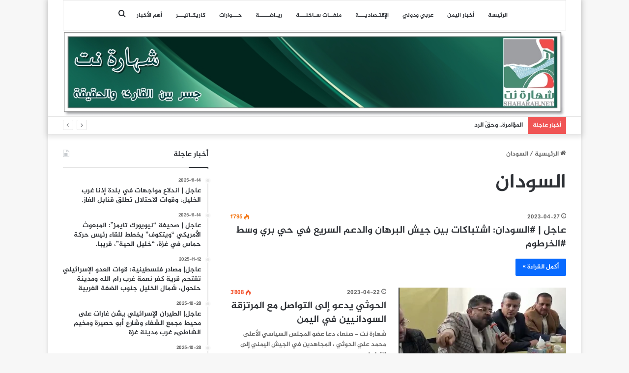

--- FILE ---
content_type: text/html; charset=UTF-8
request_url: https://www.shaharah.net/tag/%D8%A7%D9%84%D8%B3%D9%88%D8%AF%D8%A7%D9%86
body_size: 70518
content:
<!DOCTYPE html>
<html dir="rtl" lang="ar" class="" data-skin="light">
<head>
	<meta charset="UTF-8" />
	<link rel="profile" href="https://gmpg.org/xfn/11" />
	<title>السودان &#8211; شهارة نت</title>
<meta name='robots' content='max-image-preview:large' />
<link rel='dns-prefetch' href='//www.fontstatic.com' />
<link rel="alternate" type="application/rss+xml" title="شهارة نت &laquo; الخلاصة" href="https://www.shaharah.net/feed" />
<link rel="alternate" type="application/rss+xml" title="شهارة نت &laquo; السودان خلاصة الوسوم" href="https://www.shaharah.net/tag/%d8%a7%d9%84%d8%b3%d9%88%d8%af%d8%a7%d9%86/feed" />

		<style type="text/css">
			:root{
			
					--main-nav-background: #FFFFFF;
					--main-nav-secondry-background: rgba(0,0,0,0.03);
					--main-nav-primary-color: #0088ff;
					--main-nav-contrast-primary-color: #FFFFFF;
					--main-nav-text-color: #2c2f34;
					--main-nav-secondry-text-color: rgba(0,0,0,0.5);
					--main-nav-main-border-color: rgba(0,0,0,0.1);
					--main-nav-secondry-border-color: rgba(0,0,0,0.08);
				
			}
		</style>
	<meta name="viewport" content="width=device-width, initial-scale=1.0" /><script type="text/javascript">
/* <![CDATA[ */
window._wpemojiSettings = {"baseUrl":"https:\/\/s.w.org\/images\/core\/emoji\/15.0.3\/72x72\/","ext":".png","svgUrl":"https:\/\/s.w.org\/images\/core\/emoji\/15.0.3\/svg\/","svgExt":".svg","source":{"concatemoji":"https:\/\/www.shaharah.net\/wp-includes\/js\/wp-emoji-release.min.js?ver=6.6.4"}};
/*! This file is auto-generated */
!function(i,n){var o,s,e;function c(e){try{var t={supportTests:e,timestamp:(new Date).valueOf()};sessionStorage.setItem(o,JSON.stringify(t))}catch(e){}}function p(e,t,n){e.clearRect(0,0,e.canvas.width,e.canvas.height),e.fillText(t,0,0);var t=new Uint32Array(e.getImageData(0,0,e.canvas.width,e.canvas.height).data),r=(e.clearRect(0,0,e.canvas.width,e.canvas.height),e.fillText(n,0,0),new Uint32Array(e.getImageData(0,0,e.canvas.width,e.canvas.height).data));return t.every(function(e,t){return e===r[t]})}function u(e,t,n){switch(t){case"flag":return n(e,"\ud83c\udff3\ufe0f\u200d\u26a7\ufe0f","\ud83c\udff3\ufe0f\u200b\u26a7\ufe0f")?!1:!n(e,"\ud83c\uddfa\ud83c\uddf3","\ud83c\uddfa\u200b\ud83c\uddf3")&&!n(e,"\ud83c\udff4\udb40\udc67\udb40\udc62\udb40\udc65\udb40\udc6e\udb40\udc67\udb40\udc7f","\ud83c\udff4\u200b\udb40\udc67\u200b\udb40\udc62\u200b\udb40\udc65\u200b\udb40\udc6e\u200b\udb40\udc67\u200b\udb40\udc7f");case"emoji":return!n(e,"\ud83d\udc26\u200d\u2b1b","\ud83d\udc26\u200b\u2b1b")}return!1}function f(e,t,n){var r="undefined"!=typeof WorkerGlobalScope&&self instanceof WorkerGlobalScope?new OffscreenCanvas(300,150):i.createElement("canvas"),a=r.getContext("2d",{willReadFrequently:!0}),o=(a.textBaseline="top",a.font="600 32px Arial",{});return e.forEach(function(e){o[e]=t(a,e,n)}),o}function t(e){var t=i.createElement("script");t.src=e,t.defer=!0,i.head.appendChild(t)}"undefined"!=typeof Promise&&(o="wpEmojiSettingsSupports",s=["flag","emoji"],n.supports={everything:!0,everythingExceptFlag:!0},e=new Promise(function(e){i.addEventListener("DOMContentLoaded",e,{once:!0})}),new Promise(function(t){var n=function(){try{var e=JSON.parse(sessionStorage.getItem(o));if("object"==typeof e&&"number"==typeof e.timestamp&&(new Date).valueOf()<e.timestamp+604800&&"object"==typeof e.supportTests)return e.supportTests}catch(e){}return null}();if(!n){if("undefined"!=typeof Worker&&"undefined"!=typeof OffscreenCanvas&&"undefined"!=typeof URL&&URL.createObjectURL&&"undefined"!=typeof Blob)try{var e="postMessage("+f.toString()+"("+[JSON.stringify(s),u.toString(),p.toString()].join(",")+"));",r=new Blob([e],{type:"text/javascript"}),a=new Worker(URL.createObjectURL(r),{name:"wpTestEmojiSupports"});return void(a.onmessage=function(e){c(n=e.data),a.terminate(),t(n)})}catch(e){}c(n=f(s,u,p))}t(n)}).then(function(e){for(var t in e)n.supports[t]=e[t],n.supports.everything=n.supports.everything&&n.supports[t],"flag"!==t&&(n.supports.everythingExceptFlag=n.supports.everythingExceptFlag&&n.supports[t]);n.supports.everythingExceptFlag=n.supports.everythingExceptFlag&&!n.supports.flag,n.DOMReady=!1,n.readyCallback=function(){n.DOMReady=!0}}).then(function(){return e}).then(function(){var e;n.supports.everything||(n.readyCallback(),(e=n.source||{}).concatemoji?t(e.concatemoji):e.wpemoji&&e.twemoji&&(t(e.twemoji),t(e.wpemoji)))}))}((window,document),window._wpemojiSettings);
/* ]]> */
</script>
<link rel='stylesheet' id='jazeera-css' href='https://www.fontstatic.com/f=jazeera?ver=6.6.4' type='text/css' media='all' />
<style id='wp-emoji-styles-inline-css' type='text/css'>

	img.wp-smiley, img.emoji {
		display: inline !important;
		border: none !important;
		box-shadow: none !important;
		height: 1em !important;
		width: 1em !important;
		margin: 0 0.07em !important;
		vertical-align: -0.1em !important;
		background: none !important;
		padding: 0 !important;
	}
</style>
<link rel='stylesheet' id='wp-block-library-rtl-css' href='https://www.shaharah.net/wp-includes/css/dist/block-library/style-rtl.min.css?ver=6.6.4' type='text/css' media='all' />
<style id='wp-block-library-theme-inline-css' type='text/css'>
.wp-block-audio :where(figcaption){color:#555;font-size:13px;text-align:center}.is-dark-theme .wp-block-audio :where(figcaption){color:#ffffffa6}.wp-block-audio{margin:0 0 1em}.wp-block-code{border:1px solid #ccc;border-radius:4px;font-family:Menlo,Consolas,monaco,monospace;padding:.8em 1em}.wp-block-embed :where(figcaption){color:#555;font-size:13px;text-align:center}.is-dark-theme .wp-block-embed :where(figcaption){color:#ffffffa6}.wp-block-embed{margin:0 0 1em}.blocks-gallery-caption{color:#555;font-size:13px;text-align:center}.is-dark-theme .blocks-gallery-caption{color:#ffffffa6}:root :where(.wp-block-image figcaption){color:#555;font-size:13px;text-align:center}.is-dark-theme :root :where(.wp-block-image figcaption){color:#ffffffa6}.wp-block-image{margin:0 0 1em}.wp-block-pullquote{border-bottom:4px solid;border-top:4px solid;color:currentColor;margin-bottom:1.75em}.wp-block-pullquote cite,.wp-block-pullquote footer,.wp-block-pullquote__citation{color:currentColor;font-size:.8125em;font-style:normal;text-transform:uppercase}.wp-block-quote{border-left:.25em solid;margin:0 0 1.75em;padding-left:1em}.wp-block-quote cite,.wp-block-quote footer{color:currentColor;font-size:.8125em;font-style:normal;position:relative}.wp-block-quote.has-text-align-right{border-left:none;border-right:.25em solid;padding-left:0;padding-right:1em}.wp-block-quote.has-text-align-center{border:none;padding-left:0}.wp-block-quote.is-large,.wp-block-quote.is-style-large,.wp-block-quote.is-style-plain{border:none}.wp-block-search .wp-block-search__label{font-weight:700}.wp-block-search__button{border:1px solid #ccc;padding:.375em .625em}:where(.wp-block-group.has-background){padding:1.25em 2.375em}.wp-block-separator.has-css-opacity{opacity:.4}.wp-block-separator{border:none;border-bottom:2px solid;margin-left:auto;margin-right:auto}.wp-block-separator.has-alpha-channel-opacity{opacity:1}.wp-block-separator:not(.is-style-wide):not(.is-style-dots){width:100px}.wp-block-separator.has-background:not(.is-style-dots){border-bottom:none;height:1px}.wp-block-separator.has-background:not(.is-style-wide):not(.is-style-dots){height:2px}.wp-block-table{margin:0 0 1em}.wp-block-table td,.wp-block-table th{word-break:normal}.wp-block-table :where(figcaption){color:#555;font-size:13px;text-align:center}.is-dark-theme .wp-block-table :where(figcaption){color:#ffffffa6}.wp-block-video :where(figcaption){color:#555;font-size:13px;text-align:center}.is-dark-theme .wp-block-video :where(figcaption){color:#ffffffa6}.wp-block-video{margin:0 0 1em}:root :where(.wp-block-template-part.has-background){margin-bottom:0;margin-top:0;padding:1.25em 2.375em}
</style>
<style id='classic-theme-styles-inline-css' type='text/css'>
/*! This file is auto-generated */
.wp-block-button__link{color:#fff;background-color:#32373c;border-radius:9999px;box-shadow:none;text-decoration:none;padding:calc(.667em + 2px) calc(1.333em + 2px);font-size:1.125em}.wp-block-file__button{background:#32373c;color:#fff;text-decoration:none}
</style>
<style id='global-styles-inline-css' type='text/css'>
:root{--wp--preset--aspect-ratio--square: 1;--wp--preset--aspect-ratio--4-3: 4/3;--wp--preset--aspect-ratio--3-4: 3/4;--wp--preset--aspect-ratio--3-2: 3/2;--wp--preset--aspect-ratio--2-3: 2/3;--wp--preset--aspect-ratio--16-9: 16/9;--wp--preset--aspect-ratio--9-16: 9/16;--wp--preset--color--black: #000000;--wp--preset--color--cyan-bluish-gray: #abb8c3;--wp--preset--color--white: #ffffff;--wp--preset--color--pale-pink: #f78da7;--wp--preset--color--vivid-red: #cf2e2e;--wp--preset--color--luminous-vivid-orange: #ff6900;--wp--preset--color--luminous-vivid-amber: #fcb900;--wp--preset--color--light-green-cyan: #7bdcb5;--wp--preset--color--vivid-green-cyan: #00d084;--wp--preset--color--pale-cyan-blue: #8ed1fc;--wp--preset--color--vivid-cyan-blue: #0693e3;--wp--preset--color--vivid-purple: #9b51e0;--wp--preset--gradient--vivid-cyan-blue-to-vivid-purple: linear-gradient(135deg,rgba(6,147,227,1) 0%,rgb(155,81,224) 100%);--wp--preset--gradient--light-green-cyan-to-vivid-green-cyan: linear-gradient(135deg,rgb(122,220,180) 0%,rgb(0,208,130) 100%);--wp--preset--gradient--luminous-vivid-amber-to-luminous-vivid-orange: linear-gradient(135deg,rgba(252,185,0,1) 0%,rgba(255,105,0,1) 100%);--wp--preset--gradient--luminous-vivid-orange-to-vivid-red: linear-gradient(135deg,rgba(255,105,0,1) 0%,rgb(207,46,46) 100%);--wp--preset--gradient--very-light-gray-to-cyan-bluish-gray: linear-gradient(135deg,rgb(238,238,238) 0%,rgb(169,184,195) 100%);--wp--preset--gradient--cool-to-warm-spectrum: linear-gradient(135deg,rgb(74,234,220) 0%,rgb(151,120,209) 20%,rgb(207,42,186) 40%,rgb(238,44,130) 60%,rgb(251,105,98) 80%,rgb(254,248,76) 100%);--wp--preset--gradient--blush-light-purple: linear-gradient(135deg,rgb(255,206,236) 0%,rgb(152,150,240) 100%);--wp--preset--gradient--blush-bordeaux: linear-gradient(135deg,rgb(254,205,165) 0%,rgb(254,45,45) 50%,rgb(107,0,62) 100%);--wp--preset--gradient--luminous-dusk: linear-gradient(135deg,rgb(255,203,112) 0%,rgb(199,81,192) 50%,rgb(65,88,208) 100%);--wp--preset--gradient--pale-ocean: linear-gradient(135deg,rgb(255,245,203) 0%,rgb(182,227,212) 50%,rgb(51,167,181) 100%);--wp--preset--gradient--electric-grass: linear-gradient(135deg,rgb(202,248,128) 0%,rgb(113,206,126) 100%);--wp--preset--gradient--midnight: linear-gradient(135deg,rgb(2,3,129) 0%,rgb(40,116,252) 100%);--wp--preset--font-size--small: 13px;--wp--preset--font-size--medium: 20px;--wp--preset--font-size--large: 36px;--wp--preset--font-size--x-large: 42px;--wp--preset--spacing--20: 0.44rem;--wp--preset--spacing--30: 0.67rem;--wp--preset--spacing--40: 1rem;--wp--preset--spacing--50: 1.5rem;--wp--preset--spacing--60: 2.25rem;--wp--preset--spacing--70: 3.38rem;--wp--preset--spacing--80: 5.06rem;--wp--preset--shadow--natural: 6px 6px 9px rgba(0, 0, 0, 0.2);--wp--preset--shadow--deep: 12px 12px 50px rgba(0, 0, 0, 0.4);--wp--preset--shadow--sharp: 6px 6px 0px rgba(0, 0, 0, 0.2);--wp--preset--shadow--outlined: 6px 6px 0px -3px rgba(255, 255, 255, 1), 6px 6px rgba(0, 0, 0, 1);--wp--preset--shadow--crisp: 6px 6px 0px rgba(0, 0, 0, 1);}:where(.is-layout-flex){gap: 0.5em;}:where(.is-layout-grid){gap: 0.5em;}body .is-layout-flex{display: flex;}.is-layout-flex{flex-wrap: wrap;align-items: center;}.is-layout-flex > :is(*, div){margin: 0;}body .is-layout-grid{display: grid;}.is-layout-grid > :is(*, div){margin: 0;}:where(.wp-block-columns.is-layout-flex){gap: 2em;}:where(.wp-block-columns.is-layout-grid){gap: 2em;}:where(.wp-block-post-template.is-layout-flex){gap: 1.25em;}:where(.wp-block-post-template.is-layout-grid){gap: 1.25em;}.has-black-color{color: var(--wp--preset--color--black) !important;}.has-cyan-bluish-gray-color{color: var(--wp--preset--color--cyan-bluish-gray) !important;}.has-white-color{color: var(--wp--preset--color--white) !important;}.has-pale-pink-color{color: var(--wp--preset--color--pale-pink) !important;}.has-vivid-red-color{color: var(--wp--preset--color--vivid-red) !important;}.has-luminous-vivid-orange-color{color: var(--wp--preset--color--luminous-vivid-orange) !important;}.has-luminous-vivid-amber-color{color: var(--wp--preset--color--luminous-vivid-amber) !important;}.has-light-green-cyan-color{color: var(--wp--preset--color--light-green-cyan) !important;}.has-vivid-green-cyan-color{color: var(--wp--preset--color--vivid-green-cyan) !important;}.has-pale-cyan-blue-color{color: var(--wp--preset--color--pale-cyan-blue) !important;}.has-vivid-cyan-blue-color{color: var(--wp--preset--color--vivid-cyan-blue) !important;}.has-vivid-purple-color{color: var(--wp--preset--color--vivid-purple) !important;}.has-black-background-color{background-color: var(--wp--preset--color--black) !important;}.has-cyan-bluish-gray-background-color{background-color: var(--wp--preset--color--cyan-bluish-gray) !important;}.has-white-background-color{background-color: var(--wp--preset--color--white) !important;}.has-pale-pink-background-color{background-color: var(--wp--preset--color--pale-pink) !important;}.has-vivid-red-background-color{background-color: var(--wp--preset--color--vivid-red) !important;}.has-luminous-vivid-orange-background-color{background-color: var(--wp--preset--color--luminous-vivid-orange) !important;}.has-luminous-vivid-amber-background-color{background-color: var(--wp--preset--color--luminous-vivid-amber) !important;}.has-light-green-cyan-background-color{background-color: var(--wp--preset--color--light-green-cyan) !important;}.has-vivid-green-cyan-background-color{background-color: var(--wp--preset--color--vivid-green-cyan) !important;}.has-pale-cyan-blue-background-color{background-color: var(--wp--preset--color--pale-cyan-blue) !important;}.has-vivid-cyan-blue-background-color{background-color: var(--wp--preset--color--vivid-cyan-blue) !important;}.has-vivid-purple-background-color{background-color: var(--wp--preset--color--vivid-purple) !important;}.has-black-border-color{border-color: var(--wp--preset--color--black) !important;}.has-cyan-bluish-gray-border-color{border-color: var(--wp--preset--color--cyan-bluish-gray) !important;}.has-white-border-color{border-color: var(--wp--preset--color--white) !important;}.has-pale-pink-border-color{border-color: var(--wp--preset--color--pale-pink) !important;}.has-vivid-red-border-color{border-color: var(--wp--preset--color--vivid-red) !important;}.has-luminous-vivid-orange-border-color{border-color: var(--wp--preset--color--luminous-vivid-orange) !important;}.has-luminous-vivid-amber-border-color{border-color: var(--wp--preset--color--luminous-vivid-amber) !important;}.has-light-green-cyan-border-color{border-color: var(--wp--preset--color--light-green-cyan) !important;}.has-vivid-green-cyan-border-color{border-color: var(--wp--preset--color--vivid-green-cyan) !important;}.has-pale-cyan-blue-border-color{border-color: var(--wp--preset--color--pale-cyan-blue) !important;}.has-vivid-cyan-blue-border-color{border-color: var(--wp--preset--color--vivid-cyan-blue) !important;}.has-vivid-purple-border-color{border-color: var(--wp--preset--color--vivid-purple) !important;}.has-vivid-cyan-blue-to-vivid-purple-gradient-background{background: var(--wp--preset--gradient--vivid-cyan-blue-to-vivid-purple) !important;}.has-light-green-cyan-to-vivid-green-cyan-gradient-background{background: var(--wp--preset--gradient--light-green-cyan-to-vivid-green-cyan) !important;}.has-luminous-vivid-amber-to-luminous-vivid-orange-gradient-background{background: var(--wp--preset--gradient--luminous-vivid-amber-to-luminous-vivid-orange) !important;}.has-luminous-vivid-orange-to-vivid-red-gradient-background{background: var(--wp--preset--gradient--luminous-vivid-orange-to-vivid-red) !important;}.has-very-light-gray-to-cyan-bluish-gray-gradient-background{background: var(--wp--preset--gradient--very-light-gray-to-cyan-bluish-gray) !important;}.has-cool-to-warm-spectrum-gradient-background{background: var(--wp--preset--gradient--cool-to-warm-spectrum) !important;}.has-blush-light-purple-gradient-background{background: var(--wp--preset--gradient--blush-light-purple) !important;}.has-blush-bordeaux-gradient-background{background: var(--wp--preset--gradient--blush-bordeaux) !important;}.has-luminous-dusk-gradient-background{background: var(--wp--preset--gradient--luminous-dusk) !important;}.has-pale-ocean-gradient-background{background: var(--wp--preset--gradient--pale-ocean) !important;}.has-electric-grass-gradient-background{background: var(--wp--preset--gradient--electric-grass) !important;}.has-midnight-gradient-background{background: var(--wp--preset--gradient--midnight) !important;}.has-small-font-size{font-size: var(--wp--preset--font-size--small) !important;}.has-medium-font-size{font-size: var(--wp--preset--font-size--medium) !important;}.has-large-font-size{font-size: var(--wp--preset--font-size--large) !important;}.has-x-large-font-size{font-size: var(--wp--preset--font-size--x-large) !important;}
:where(.wp-block-post-template.is-layout-flex){gap: 1.25em;}:where(.wp-block-post-template.is-layout-grid){gap: 1.25em;}
:where(.wp-block-columns.is-layout-flex){gap: 2em;}:where(.wp-block-columns.is-layout-grid){gap: 2em;}
:root :where(.wp-block-pullquote){font-size: 1.5em;line-height: 1.6;}
</style>
<link rel='stylesheet' id='tie-css-base-css' href='https://www.shaharah.net/wp-content/themes/jannah/assets/css/base.min.css?ver=6.2.1' type='text/css' media='all' />
<link rel='stylesheet' id='tie-css-styles-css' href='https://www.shaharah.net/wp-content/themes/jannah/assets/css/style.min.css?ver=6.2.1' type='text/css' media='all' />
<link rel='stylesheet' id='tie-css-widgets-css' href='https://www.shaharah.net/wp-content/themes/jannah/assets/css/widgets.min.css?ver=6.2.1' type='text/css' media='all' />
<link rel='stylesheet' id='tie-css-helpers-css' href='https://www.shaharah.net/wp-content/themes/jannah/assets/css/helpers.min.css?ver=6.2.1' type='text/css' media='all' />
<link rel='stylesheet' id='tie-fontawesome5-css' href='https://www.shaharah.net/wp-content/themes/jannah/assets/css/fontawesome.css?ver=6.2.1' type='text/css' media='all' />
<link rel='stylesheet' id='tie-css-ilightbox-css' href='https://www.shaharah.net/wp-content/themes/jannah/assets/ilightbox/dark-skin/skin.css?ver=6.2.1' type='text/css' media='all' />
<style id='tie-css-ilightbox-inline-css' type='text/css'>
body{font-family: jazeera;}.logo-text,h1,h2,h3,h4,h5,h6,.the-subtitle{font-family: jazeera;}#main-nav .main-menu > ul > li > a{font-family: jazeera;}blockquote p{font-family: jazeera;}#main-nav .main-menu > ul > li > a{font-size: 12px;}#tie-wrapper .mag-box.big-post-left-box li:not(:first-child) .post-title,#tie-wrapper .mag-box.big-post-top-box li:not(:first-child) .post-title,#tie-wrapper .mag-box.half-box li:not(:first-child) .post-title,#tie-wrapper .mag-box.big-thumb-left-box li:not(:first-child) .post-title,#tie-wrapper .mag-box.scrolling-box .slide .post-title,#tie-wrapper .mag-box.miscellaneous-box li:not(:first-child) .post-title{font-weight: 500;}@media (min-width: 1200px){.container{width: auto;}}.boxed-layout #tie-wrapper,.boxed-layout .fixed-nav{max-width: 1084px;}@media (min-width: 1054px){.container,.wide-next-prev-slider-wrapper .slider-main-container{max-width: 1054px;}}img.logo_normal {width:1100px !important;max-height: 180px !important;}.stream-item { text-align: center; position: relative; z-index: 2;}.media-overlay .icon:before { border: 2px solid #ffffff; border-radius: 50%; width: 41px; height: 40px; line-height: 36px; display: none; font-family: fontawesome; content: "\f030"; text-align: center; font-size: 17px; background: rgba(0,0,0,0.3); transition: 0.3s; z-index: 2;}#theme-header #logo img { max-width: 100%; height: 170px;}/*.stream-item img { margin-top: -200px;}@media only screen and (max-width: 1024px) and (min-width: 768px){.stream-item img { width: 100%; height: auto; margin: -1px -3px 2px 1px; padding-left: 209px; padding-right: 125px; margin-top: -204px;}}@media only screen and (max-width: 768px) and (min-width: 0px){.stream-item img { width: 100%; height: auto; margin: -29px -2px -21px -3px;}#theme-header #logo img { max-width: 101%; height: 170px;}}
</style>
<script type="text/javascript" src="https://www.shaharah.net/wp-includes/js/jquery/jquery.min.js?ver=3.7.1" id="jquery-core-js"></script>
<script type="text/javascript" src="https://www.shaharah.net/wp-includes/js/jquery/jquery-migrate.min.js?ver=3.4.1" id="jquery-migrate-js"></script>
<link rel="https://api.w.org/" href="https://www.shaharah.net/wp-json/" /><link rel="alternate" title="JSON" type="application/json" href="https://www.shaharah.net/wp-json/wp/v2/tags/1077" /><link rel="EditURI" type="application/rsd+xml" title="RSD" href="https://www.shaharah.net/xmlrpc.php?rsd" />
<link rel="stylesheet" href="https://www.shaharah.net/wp-content/themes/jannah/rtl.css" type="text/css" media="screen" /><meta name="generator" content="WordPress 6.6.4" />
 <meta name="description" content="جسر بين الحقيقة والواقع" /><meta http-equiv="X-UA-Compatible" content="IE=edge"><script async src="https://www.googletagmanager.com/gtag/js?id=G-CRN1MJL1S3"></script>
<script>
  window.dataLayer = window.dataLayer || [];
  function gtag(){dataLayer.push(arguments);}
  gtag('js', new Date());

  gtag('config', 'G-CRN1MJL1S3');
</script>
<link rel="icon" href="https://www.shaharah.net/wp-content/uploads/2015/08/cropped-sha-32x32.jpg" sizes="32x32" />
<link rel="icon" href="https://www.shaharah.net/wp-content/uploads/2015/08/cropped-sha-192x192.jpg" sizes="192x192" />
<link rel="apple-touch-icon" href="https://www.shaharah.net/wp-content/uploads/2015/08/cropped-sha-180x180.jpg" />
<meta name="msapplication-TileImage" content="https://www.shaharah.net/wp-content/uploads/2015/08/cropped-sha-270x270.jpg" />
</head>

<body id="tie-body" class="rtl archive tag tag-1077 boxed-layout wrapper-has-shadow block-head-1 magazine2 is-desktop is-header-layout-2 sidebar-left has-sidebar">



<div class="background-overlay">

	<div id="tie-container" class="site tie-container">

		
		<div id="tie-wrapper">

			
<header id="theme-header" class="theme-header header-layout-2 main-nav-light main-nav-default-light main-nav-above main-nav-boxed no-stream-item top-nav-active top-nav-light top-nav-default-light top-nav-below has-shadow has-normal-width-logo has-custom-sticky-logo mobile-header-default">
	
<div class="main-nav-wrapper">
	<nav id="main-nav" data-skin="search-in-main-nav" class="main-nav header-nav live-search-parent"  aria-label="القائمة الرئيسية">
		<div class="container">

			<div class="main-menu-wrapper">

				
				<div id="menu-components-wrap">

					
		<div id="sticky-logo" class="image-logo">

			
			<a title="شهارة نت" href="https://www.shaharah.net/">
				
				<picture class="tie-logo-default tie-logo-picture">
					<source class="tie-logo-source-default tie-logo-source" srcset="https://www.shaharah.net/wp-content/uploads/2015/10/shahara0021.jpg">
					<img class="tie-logo-img-default tie-logo-img" src="https://www.shaharah.net/wp-content/uploads/2015/10/shahara0021.jpg" alt="شهارة نت" style="max-height:49px; width: auto;" />
				</picture>
						</a>

			
		</div><!-- #Sticky-logo /-->

		<div class="flex-placeholder"></div>
		


					<div class="main-menu main-menu-wrap tie-alignleft">
						<div id="main-nav-menu" class="main-menu header-menu"><ul id="menu-main-menu" class="menu"><li id="menu-item-2097" class="menu-item menu-item-type-custom menu-item-object-custom menu-item-home menu-item-2097"><a target="_blank" href="http://www.shaharah.net/">الرئيسة</a></li>
<li id="menu-item-56843" class="menu-item menu-item-type-taxonomy menu-item-object-category menu-item-56843"><a target="_blank" href="https://www.shaharah.net/category/%d8%a7%d8%ae%d8%a8%d8%a7%d8%b1-%d8%aa%d9%82%d8%a7%d8%b1%d9%8a%d8%b1/%d8%a3%d8%ae%d8%a8%d8%a7%d8%b1-%d9%88%d8%aa%d9%82%d8%a7%d8%b1%d9%8a%d8%b1">أخبار اليمن</a></li>
<li id="menu-item-56844" class="menu-item menu-item-type-taxonomy menu-item-object-category menu-item-56844"><a target="_blank" href="https://www.shaharah.net/category/%d8%a7%d8%ae%d8%a8%d8%a7%d8%b1-%d8%aa%d9%82%d8%a7%d8%b1%d9%8a%d8%b1/%d8%b9%d8%b1%d8%a8%d9%8a-%d9%88%d8%af%d9%88%d9%84%d9%8a">عربي ودولي</a></li>
<li id="menu-item-56845" class="menu-item menu-item-type-taxonomy menu-item-object-category menu-item-56845"><a target="_blank" href="https://www.shaharah.net/category/%d8%a7%d8%ae%d8%a8%d8%a7%d8%b1-%d8%aa%d9%82%d8%a7%d8%b1%d9%8a%d8%b1/%d8%a3%d8%ae%d8%a8%d9%80%d9%80%d8%a7%d8%b1-%d8%a7%d9%82%d8%aa%d9%80%d8%b5%d8%a7%d8%af%d9%8a%d9%80%d9%80%d9%80%d8%a9-%d8%aa%d8%ad%d9%84%d9%8a%d9%84%d8%a7%d8%aa">اﻹقتـصاديـــة</a></li>
<li id="menu-item-56849" class="menu-item menu-item-type-taxonomy menu-item-object-category menu-item-56849"><a target="_blank" href="https://www.shaharah.net/category/%d9%85%d9%84%d9%81%d9%80%d9%80%d8%a7%d8%aa-%d8%b3%d9%80%d8%a7%d8%ae%d9%86%d9%80%d9%80%d9%80%d8%a9">ملفــات سـاخنـــة</a></li>
<li id="menu-item-56861" class="menu-item menu-item-type-taxonomy menu-item-object-category menu-item-56861"><a href="https://www.shaharah.net/category/%d8%a7%d8%ae%d8%a8%d8%a7%d8%b1-%d8%aa%d9%82%d8%a7%d8%b1%d9%8a%d8%b1/%d8%b1%d9%8a%d9%80%d8%a7%d8%b6%d9%80%d9%80%d9%80%d9%80%d9%80%d8%a9">ريـاضـــــة</a></li>
<li id="menu-item-56860" class="menu-item menu-item-type-taxonomy menu-item-object-category menu-item-56860"><a href="https://www.shaharah.net/category/%d8%ad%d9%80%d9%80%d9%80%d9%88%d8%a7%d8%b1%d8%a7%d8%aa">حـــوارات</a></li>
<li id="menu-item-57263" class="menu-item menu-item-type-taxonomy menu-item-object-category menu-item-57263"><a href="https://www.shaharah.net/category/%d9%83%d8%a7%d8%b1%d9%8a%d9%83%d9%80%d8%a7%d8%aa%d9%8a%d9%80%d9%80%d9%80%d8%b1">كاريكـاتيـــر</a></li>
<li id="menu-item-57264" class="menu-item menu-item-type-taxonomy menu-item-object-category menu-item-57264"><a target="_blank" href="https://www.shaharah.net/category/%d8%a7%d9%84%d8%a3%d9%83%d8%ab%d8%b1-%d8%a3%d9%87%d9%85%d9%8a%d8%a9">أهم الأخبار</a></li>
</ul></div>					</div><!-- .main-menu.tie-alignleft /-->

					<ul class="components">			<li class="search-compact-icon menu-item custom-menu-link">
				<a href="#" class="tie-search-trigger">
					<span class="tie-icon-search tie-search-icon" aria-hidden="true"></span>
					<span class="screen-reader-text">بحث عن</span>
				</a>
			</li>
			</ul><!-- Components -->
				</div><!-- #menu-components-wrap /-->
			</div><!-- .main-menu-wrapper /-->
		</div><!-- .container /-->

			</nav><!-- #main-nav /-->
</div><!-- .main-nav-wrapper /-->


<div class="container header-container">
	<div class="tie-row logo-row">

		
		<div class="logo-wrapper">
			<div class="tie-col-md-4 logo-container clearfix">
				
		<div id="logo" class="image-logo" style="margin-top: 4px; margin-bottom: 1px;">

			
			<a title="شهارة نت" href="https://www.shaharah.net/">
				
				<picture class="tie-logo-default tie-logo-picture">
					
					<source class="tie-logo-source-default tie-logo-source" srcset="https://www.shaharah.net/wp-content/uploads/2015/10/shahara0021.jpg">
					<img class="tie-logo-img-default tie-logo-img" src="https://www.shaharah.net/wp-content/uploads/2015/10/shahara0021.jpg" alt="شهارة نت" width="1200" height="200" style="max-height:200px; width: auto;" />
				</picture>
						</a>

			
		</div><!-- #logo /-->

		<div id="mobile-header-components-area_2" class="mobile-header-components"><ul class="components"><li class="mobile-component_menu custom-menu-link"><a href="#" id="mobile-menu-icon" class=""><span class="tie-mobile-menu-icon nav-icon is-layout-1"></span><span class="screen-reader-text">القائمة</span></a></li></ul></div>			</div><!-- .tie-col /-->
		</div><!-- .logo-wrapper /-->

		
	</div><!-- .tie-row /-->
</div><!-- .container /-->

<nav id="top-nav"  class="has-breaking top-nav header-nav has-breaking-news" aria-label="الشريط العلوي">
	<div class="container">
		<div class="topbar-wrapper">

			
			<div class="tie-alignleft">
				
<div class="breaking controls-is-active">

	<span class="breaking-title">
		<span class="tie-icon-bolt breaking-icon" aria-hidden="true"></span>
		<span class="breaking-title-text">أخبار عاجلة</span>
	</span>

	<ul id="breaking-news-in-header" class="breaking-news" data-type="reveal" data-arrows="true">

		
							<li class="news-item">
								<a href="https://www.shaharah.net/139727">المؤامرة.. وحقّ الرد</a>
							</li>

							
							<li class="news-item">
								<a href="https://www.shaharah.net/139732">واشنطن تطلق عملية عسكرية تستهدف فنزويلا</a>
							</li>

							
							<li class="news-item">
								<a href="https://www.shaharah.net/139735">الرئيس الإريتري: لا مبرر لاستهداف أي دولة مطلة على البحر الأحمر</a>
							</li>

							
							<li class="news-item">
								<a href="https://www.shaharah.net/139729">سيادة لبنان على المحك.. بين خطاب الدولة وممارسة المقاومة</a>
							</li>

							
							<li class="news-item">
								<a href="https://www.shaharah.net/139724">تصاعد الفوضى في أبين: مقتل مسلحين بانفجار يكشف عمق الصراعات بين الفصائل التابعة للاحتلال</a>
							</li>

							
							<li class="news-item">
								<a href="https://www.shaharah.net/139722">الشهداء&#8230; مشاعل النور في دروب العزة والكرامة</a>
							</li>

							
							<li class="news-item">
								<a href="https://www.shaharah.net/139720">عاجل | اندلاع مواجهات في بلدة إذنا غرب الخليل، وقوات الاحتلال تطلق قنابل الغاز.</a>
							</li>

							
							<li class="news-item">
								<a href="https://www.shaharah.net/139718">عاجل | صحيفة &#8220;نيويورك تايمز&#8221;: المبعوث الأمريكي &#8220;ويتكوف&#8221; يخطط للقاء رئيس حركة حماس في غزة، &#8220;خليل الحية&#8221;، قريبا.</a>
							</li>

							
							<li class="news-item">
								<a href="https://www.shaharah.net/139716">رسالةٌ إلى المفاوضين والوسطاء من معتقلي سدي تيمان</a>
							</li>

							
							<li class="news-item">
								<a href="https://www.shaharah.net/139713">فيما الأجهزة الأمنية تكشف اعترافات جديدة لشبكة التجسس التابعة للعدو الأمريكي والإسرائيلي والسعودي</a>
							</li>

							
	</ul>
</div><!-- #breaking /-->
			</div><!-- .tie-alignleft /-->

			<div class="tie-alignright">
							</div><!-- .tie-alignright /-->

		</div><!-- .topbar-wrapper /-->
	</div><!-- .container /-->
</nav><!-- #top-nav /-->
</header>

<div id="content" class="site-content container"><div id="main-content-row" class="tie-row main-content-row">
	<div class="main-content tie-col-md-8 tie-col-xs-12" role="main">

		

			<header id="tag-title-section" class="entry-header-outer container-wrapper archive-title-wrapper">
				<nav id="breadcrumb"><a href="https://www.shaharah.net/"><span class="tie-icon-home" aria-hidden="true"></span> الرئيسية</a><em class="delimiter">/</em><span class="current">السودان</span></nav><script type="application/ld+json">{"@context":"http:\/\/schema.org","@type":"BreadcrumbList","@id":"#Breadcrumb","itemListElement":[{"@type":"ListItem","position":1,"item":{"name":"\u0627\u0644\u0631\u0626\u064a\u0633\u064a\u0629","@id":"https:\/\/www.shaharah.net\/"}}]}</script><h1 class="page-title">السودان</h1>			</header><!-- .entry-header-outer /-->

			
		<div class="mag-box wide-post-box">
			<div class="container-wrapper">
				<div class="mag-box-container clearfix">
					<ul id="posts-container" data-layout="default" data-settings="{'uncropped_image':'jannah-image-post','category_meta':true,'post_meta':true,'excerpt':'true','excerpt_length':'20','read_more':'true','read_more_text':false,'media_overlay':true,'title_length':0,'is_full':false,'is_category':false}" class="posts-items">
<li class="post-item no-small-thumbs post-134617 post type-post status-publish format-standard category-13653 tag-1077 tie-standard">

	
	<div class="post-details">

		<div class="post-meta clearfix"><span class="date meta-item tie-icon">2023-04-27</span><div class="tie-alignright"><span class="meta-views meta-item warm"><span class="tie-icon-fire" aria-hidden="true"></span> 1٬795 </span></div></div><!-- .post-meta -->
		<h2 class="post-title"><a href="https://www.shaharah.net/134617">عاجل | #السودان: اشتباكات بين جيش البرهان والدعم السريع في حي بري وسط #الخرطوم</a></h2>

						<p class="post-excerpt"></p>
				<a class="more-link button" href="https://www.shaharah.net/134617">أكمل القراءة &raquo;</a>	</div>
</li>

<li class="post-item  post-134606 post type-post status-publish format-standard has-post-thumbnail category-1001 category-11301 category-1139 tag-1077 tag-13646 tag-11989 tie-standard">

	
			<a aria-label="الحوثي يدعو إلى التواصل مع المرتزقة السودانيين في اليمن" href="https://www.shaharah.net/134606" class="post-thumb"><span class="post-cat-wrap"><span class="post-cat tie-cat-1001">أخبار اليمن</span></span>
			<div class="post-thumb-overlay-wrap">
				<div class="post-thumb-overlay">
					<span class="tie-icon tie-media-icon"></span>
				</div>
			</div>
		<img width="390" height="209" src="https://www.shaharah.net/wp-content/uploads/2021/05/محمد-علي-الحوثي-يتبرع-بجنبيته.jpg" class="attachment-jannah-image-large size-jannah-image-large wp-post-image" alt="" decoding="async" fetchpriority="high" /></a>
	<div class="post-details">

		<div class="post-meta clearfix"><span class="date meta-item tie-icon">2023-04-22</span><div class="tie-alignright"><span class="meta-views meta-item hot"><span class="tie-icon-fire" aria-hidden="true"></span> 3٬808 </span></div></div><!-- .post-meta -->
		<h2 class="post-title"><a href="https://www.shaharah.net/134606">الحوثي يدعو إلى التواصل مع المرتزقة السودانيين في اليمن</a></h2>

						<p class="post-excerpt">شهارة نت - صنعاء دعا عضو المجلس السياسي الأعلى محمد علي الحوثي ، المجاهدين في الجيش اليمني إلى التواصل مع&hellip;</p>
				<a class="more-link button" href="https://www.shaharah.net/134606">أكمل القراءة &raquo;</a>	</div>
</li>

<li class="post-item no-small-thumbs post-134577 post type-post status-publish format-standard category-13653 tag-1077 tie-standard">

	
	<div class="post-details">

		<div class="post-meta clearfix"><span class="date meta-item tie-icon">2023-04-19</span><div class="tie-alignright"><span class="meta-views meta-item hot"><span class="tie-icon-fire" aria-hidden="true"></span> 2٬931 </span></div></div><!-- .post-meta -->
		<h2 class="post-title"><a href="https://www.shaharah.net/134577">عاجل | السودان: تجدد الاشتباكات بين الجيش السوداني والدعم السريع حول القصر الرئاسي ودوي مدافع غربي أم درمان</a></h2>

						<p class="post-excerpt"></p>
				<a class="more-link button" href="https://www.shaharah.net/134577">أكمل القراءة &raquo;</a>	</div>
</li>

<li class="post-item  post-134572 post type-post status-publish format-standard has-post-thumbnail category-11301 category-1002 tag-1077 tie-standard">

	
			<a aria-label="احتدام المعارك بالسودان وحصيلة القتلى المدنيين بارتفاع" href="https://www.shaharah.net/134572" class="post-thumb"><span class="post-cat-wrap"><span class="post-cat tie-cat-11301">أخبار وتقارير</span></span>
			<div class="post-thumb-overlay-wrap">
				<div class="post-thumb-overlay">
					<span class="tie-icon tie-media-icon"></span>
				</div>
			</div>
		<img width="390" height="220" src="https://www.shaharah.net/wp-content/uploads/2023/04/السودان1-390x220.jpg" class="attachment-jannah-image-large size-jannah-image-large wp-post-image" alt="" decoding="async" /></a>
	<div class="post-details">

		<div class="post-meta clearfix"><span class="date meta-item tie-icon">2023-04-18</span><div class="tie-alignright"><span class="meta-views meta-item hot"><span class="tie-icon-fire" aria-hidden="true"></span> 2٬395 </span></div></div><!-- .post-meta -->
		<h2 class="post-title"><a href="https://www.shaharah.net/134572">احتدام المعارك بالسودان وحصيلة القتلى المدنيين بارتفاع</a></h2>

						<p class="post-excerpt">شهارة نت – وكالات دخلت الاشتباكات المسلحة في السودان بين الجيش بقيادة عبد الفتاح البرهان و&#8221;قوات الدعم السريع&#8221; بقيادة محمد&hellip;</p>
				<a class="more-link button" href="https://www.shaharah.net/134572">أكمل القراءة &raquo;</a>	</div>
</li>

<li class="post-item  post-134533 post type-post status-publish format-standard has-post-thumbnail category-11301 category-1002 tag-1077 tag-8913 tag-14004 tie-standard">

	
			<a aria-label="عودة القتال في العاصمة السودانية الخرطوم وسط إطلاق نار كثيف ودوي للانفجارات" href="https://www.shaharah.net/134533" class="post-thumb"><span class="post-cat-wrap"><span class="post-cat tie-cat-11301">أخبار وتقارير</span></span>
			<div class="post-thumb-overlay-wrap">
				<div class="post-thumb-overlay">
					<span class="tie-icon tie-media-icon"></span>
				</div>
			</div>
		<img width="390" height="220" src="https://www.shaharah.net/wp-content/uploads/2023/04/عودة-القتال-في-العاصمة-السودانية-الخرطوم-وسط-إطلاق-نار-كثيف-ودوي-للانفجارات-390x220.jpg" class="attachment-jannah-image-large size-jannah-image-large wp-post-image" alt="" decoding="async" srcset="https://www.shaharah.net/wp-content/uploads/2023/04/عودة-القتال-في-العاصمة-السودانية-الخرطوم-وسط-إطلاق-نار-كثيف-ودوي-للانفجارات-390x220.jpg 390w, https://www.shaharah.net/wp-content/uploads/2023/04/عودة-القتال-في-العاصمة-السودانية-الخرطوم-وسط-إطلاق-نار-كثيف-ودوي-للانفجارات-300x169.jpg 300w, https://www.shaharah.net/wp-content/uploads/2023/04/عودة-القتال-في-العاصمة-السودانية-الخرطوم-وسط-إطلاق-نار-كثيف-ودوي-للانفجارات.jpg 768w" sizes="(max-width: 390px) 100vw, 390px" /></a>
	<div class="post-details">

		<div class="post-meta clearfix"><span class="date meta-item tie-icon">2023-04-15</span><div class="tie-alignright"><span class="meta-views meta-item very-hot"><span class="tie-icon-fire" aria-hidden="true"></span> 5٬236 </span></div></div><!-- .post-meta -->
		<h2 class="post-title"><a href="https://www.shaharah.net/134533">عودة القتال في العاصمة السودانية الخرطوم وسط إطلاق نار كثيف ودوي للانفجارات</a></h2>

						<p class="post-excerpt">شهارة نت - الخرطوم تجددت الاشتباكات بين وحدات الجيش السوداني وقوات التدخل السريع في العاصمة السودانية الخرطوم مساء اليوم السبت.&hellip;</p>
				<a class="more-link button" href="https://www.shaharah.net/134533">أكمل القراءة &raquo;</a>	</div>
</li>

<li class="post-item  post-130265 post type-post status-publish format-standard has-post-thumbnail category-11301 category-1002 tag-5832 tag-10833 tag-1077 tag-8913 tie-standard">

	
			<a aria-label="البرهان يكشف عن رغبته في زيارة &#8220;إسرائيل&#8221;" href="https://www.shaharah.net/130265" class="post-thumb"><span class="post-cat-wrap"><span class="post-cat tie-cat-11301">أخبار وتقارير</span></span>
			<div class="post-thumb-overlay-wrap">
				<div class="post-thumb-overlay">
					<span class="tie-icon tie-media-icon"></span>
				</div>
			</div>
		<img width="390" height="220" src="https://www.shaharah.net/wp-content/uploads/2022/09/البرهان-سأزور-إسرائيل-إذا-تمت-دعوتي-390x220.jpg" class="attachment-jannah-image-large size-jannah-image-large wp-post-image" alt="" decoding="async" loading="lazy" srcset="https://www.shaharah.net/wp-content/uploads/2022/09/البرهان-سأزور-إسرائيل-إذا-تمت-دعوتي-390x220.jpg 390w, https://www.shaharah.net/wp-content/uploads/2022/09/البرهان-سأزور-إسرائيل-إذا-تمت-دعوتي-300x169.jpg 300w, https://www.shaharah.net/wp-content/uploads/2022/09/البرهان-سأزور-إسرائيل-إذا-تمت-دعوتي.jpg 768w" sizes="(max-width: 390px) 100vw, 390px" /></a>
	<div class="post-details">

		<div class="post-meta clearfix"><span class="date meta-item tie-icon">2022-09-25</span><div class="tie-alignright"><span class="meta-views meta-item warm"><span class="tie-icon-fire" aria-hidden="true"></span> 610 </span></div></div><!-- .post-meta -->
		<h2 class="post-title"><a href="https://www.shaharah.net/130265">البرهان يكشف عن رغبته في زيارة &#8220;إسرائيل&#8221;</a></h2>

						<p class="post-excerpt">قال رئيس مجلس السيادة الانتقالي في السودان عبد الفتاح البرهان الموالي للإمارات إنه سيزور الكيان الإسرائيلي إذا تمت دعوته إليها.</p>
				<a class="more-link button" href="https://www.shaharah.net/130265">أكمل القراءة &raquo;</a>	</div>
</li>

<li class="post-item  post-129729 post type-post status-publish format-standard has-post-thumbnail category-11301 category-1002 tag-1077 tie-standard">

	
			<a aria-label="توثيق جرائم إنسانية وقعت خلال صراع الحكومة والمعارضة في جنوب السودان" href="https://www.shaharah.net/129729" class="post-thumb"><span class="post-cat-wrap"><span class="post-cat tie-cat-11301">أخبار وتقارير</span></span>
			<div class="post-thumb-overlay-wrap">
				<div class="post-thumb-overlay">
					<span class="tie-icon tie-media-icon"></span>
				</div>
			</div>
		<img width="390" height="220" src="https://www.shaharah.net/wp-content/uploads/2022/08/المرتزقة-السودانيين-390x220.jpg" class="attachment-jannah-image-large size-jannah-image-large wp-post-image" alt="" decoding="async" loading="lazy" /></a>
	<div class="post-details">

		<div class="post-meta clearfix"><span class="date meta-item tie-icon">2022-09-08</span><div class="tie-alignright"><span class="meta-views meta-item warm"><span class="tie-icon-fire" aria-hidden="true"></span> 654 </span></div></div><!-- .post-meta -->
		<h2 class="post-title"><a href="https://www.shaharah.net/129729">توثيق جرائم إنسانية وقعت خلال صراع الحكومة والمعارضة في جنوب السودان</a></h2>

						<p class="post-excerpt">قالت بعثة الأمم المتحدة في جنوب السودان، إن انتهاكات جسيمة وخروقات للقانون الدولي لحقوق الإنسان، وقعت في البلاد خلال الصراع&hellip;</p>
				<a class="more-link button" href="https://www.shaharah.net/129729">أكمل القراءة &raquo;</a>	</div>
</li>

<li class="post-item  post-129557 post type-post status-publish format-standard has-post-thumbnail category-11301 category-1014 tag-1077 tag-13691 tie-standard">

	
			<a aria-label="صحفيو السودان يؤسسون نقابة مستقلة بعد 30 عاما من حلها" href="https://www.shaharah.net/129557" class="post-thumb"><span class="post-cat-wrap"><span class="post-cat tie-cat-11301">أخبار وتقارير</span></span>
			<div class="post-thumb-overlay-wrap">
				<div class="post-thumb-overlay">
					<span class="tie-icon tie-media-icon"></span>
				</div>
			</div>
		<img width="390" height="220" src="https://www.shaharah.net/wp-content/uploads/2021/08/السودان.jpg" class="attachment-jannah-image-large size-jannah-image-large wp-post-image" alt="" decoding="async" loading="lazy" /></a>
	<div class="post-details">

		<div class="post-meta clearfix"><span class="date meta-item tie-icon">2022-08-31</span><div class="tie-alignright"><span class="meta-views meta-item warm"><span class="tie-icon-fire" aria-hidden="true"></span> 653 </span></div></div><!-- .post-meta -->
		<h2 class="post-title"><a href="https://www.shaharah.net/129557">صحفيو السودان يؤسسون نقابة مستقلة بعد 30 عاما من حلها</a></h2>

						<p class="post-excerpt">أنشأ الصحافيون في السودان نقابة مستقلة لدعم حرية التعبير، بعد مرور 30 عاما على حلّ النقابات المستقلة في البلاد.</p>
				<a class="more-link button" href="https://www.shaharah.net/129557">أكمل القراءة &raquo;</a>	</div>
</li>

<li class="post-item  post-128605 post type-post status-publish format-standard has-post-thumbnail category-11301 category-1002 tag-8675 tag-1077 tag-12557 tie-standard">

	
			<a aria-label="السودان.. قتيل برصاص قوات البرهان في أم درمان" href="https://www.shaharah.net/128605" class="post-thumb"><span class="post-cat-wrap"><span class="post-cat tie-cat-11301">أخبار وتقارير</span></span>
			<div class="post-thumb-overlay-wrap">
				<div class="post-thumb-overlay">
					<span class="tie-icon tie-media-icon"></span>
				</div>
			</div>
		<img width="390" height="220" src="https://www.shaharah.net/wp-content/uploads/2022/01/تجمع-المهنيين-السودانيين-390x220.jpg" class="attachment-jannah-image-large size-jannah-image-large wp-post-image" alt="" decoding="async" loading="lazy" /></a>
	<div class="post-details">

		<div class="post-meta clearfix"><span class="date meta-item tie-icon">2022-07-27</span><div class="tie-alignright"><span class="meta-views meta-item warm"><span class="tie-icon-fire" aria-hidden="true"></span> 667 </span></div></div><!-- .post-meta -->
		<h2 class="post-title"><a href="https://www.shaharah.net/128605">السودان.. قتيل برصاص قوات البرهان في أم درمان</a></h2>

						<p class="post-excerpt">أعلنت لجنة أطباء السودان، أن قوات الأمن قتلت شخصا على الأقل بينما فرقت محتجين الثلاثاء في العاصمة الخرطوم ومدن أخرى.</p>
				<a class="more-link button" href="https://www.shaharah.net/128605">أكمل القراءة &raquo;</a>	</div>
</li>

<li class="post-item  post-127604 post type-post status-publish format-standard has-post-thumbnail category-11301 category-1002 tag-10833 tag-1077 tag-1172 tie-standard">

	
			<a aria-label="الإدارة الأمريكية تعلق مساعداتها للسودان بسبب الانقلاب" href="https://www.shaharah.net/127604" class="post-thumb"><span class="post-cat-wrap"><span class="post-cat tie-cat-11301">أخبار وتقارير</span></span>
			<div class="post-thumb-overlay-wrap">
				<div class="post-thumb-overlay">
					<span class="tie-icon tie-media-icon"></span>
				</div>
			</div>
		<img width="380" height="220" src="https://www.shaharah.net/wp-content/uploads/2020/10/التطبيع-السودان.jpg" class="attachment-jannah-image-large size-jannah-image-large wp-post-image" alt="" decoding="async" loading="lazy" /></a>
	<div class="post-details">

		<div class="post-meta clearfix"><span class="date meta-item tie-icon">2022-05-31</span><div class="tie-alignright"><span class="meta-views meta-item warm"><span class="tie-icon-fire" aria-hidden="true"></span> 865 </span></div></div><!-- .post-meta -->
		<h2 class="post-title"><a href="https://www.shaharah.net/127604">الإدارة الأمريكية تعلق مساعداتها للسودان بسبب الانقلاب</a></h2>

						<p class="post-excerpt">علقت الإدارة الأمريكية مساعدتها للسودان، بما في ذلك المساعدة المتعلقة باتفاق التطبيع مع كيان العدو الإسرائيلي، وذلك بسبب الانقلاب الذي&hellip;</p>
				<a class="more-link button" href="https://www.shaharah.net/127604">أكمل القراءة &raquo;</a>	</div>
</li>

					</ul><!-- #posts-container /-->
					<div class="clearfix"></div>
				</div><!-- .mag-box-container /-->
			</div><!-- .container-wrapper /-->
		</div><!-- .mag-box /-->
	<div class="pages-nav"><ul class="pages-numbers">
<li class="current"><span class="pages-nav-item">1</span></li><li><a class="pages-nav-item" href="https://www.shaharah.net/tag/%D8%A7%D9%84%D8%B3%D9%88%D8%AF%D8%A7%D9%86/page/2" title="2">2</a></li><li><a class="pages-nav-item" href="https://www.shaharah.net/tag/%D8%A7%D9%84%D8%B3%D9%88%D8%AF%D8%A7%D9%86/page/3" title="3">3</a></li><li class="the-next-page"><a href="https://www.shaharah.net/tag/%D8%A7%D9%84%D8%B3%D9%88%D8%AF%D8%A7%D9%86/page/2" >&raquo;</a></li><li><a class="pages-nav-item" href="https://www.shaharah.net/tag/%D8%A7%D9%84%D8%B3%D9%88%D8%AF%D8%A7%D9%86/page/10" title="10">10</a></li><li><a class="pages-nav-item" href="https://www.shaharah.net/tag/%D8%A7%D9%84%D8%B3%D9%88%D8%AF%D8%A7%D9%86/page/20" title="20">20</a></li><li class="extend"><span class="pages-nav-item">...</span></li><li class="last-page first-last-pages"><a class="pages-nav-item" href="https://www.shaharah.net/tag/%D8%A7%D9%84%D8%B3%D9%88%D8%AF%D8%A7%D9%86/page/21" title="الأخيرة">الأخيرة<span class="fa" aria-hidden="true"></span></a></li></ul></div>

	</div><!-- .main-content /-->


	<aside class="sidebar tie-col-md-4 tie-col-xs-12 normal-side is-sticky" aria-label="القائمة الجانبية الرئيسية">
		<div class="theiaStickySidebar">
			<div id="posts-list-widget-4" class="container-wrapper widget posts-list"><div class="widget-title the-global-title"><div class="the-subtitle">أخبار عاجلة<span class="widget-title-icon tie-icon"></span></div></div><div class="widget-posts-list-wrapper"><div class="widget-posts-list-container timeline-widget" ><ul class="posts-list-items widget-posts-wrapper">					<li class="widget-single-post-item">
						<a href="https://www.shaharah.net/139720">
							<span class="date meta-item tie-icon">2025-11-14</span>							<h3>عاجل | اندلاع مواجهات في بلدة إذنا غرب الخليل، وقوات الاحتلال تطلق قنابل الغاز.</h3>
						</a>
					</li>
										<li class="widget-single-post-item">
						<a href="https://www.shaharah.net/139718">
							<span class="date meta-item tie-icon">2025-11-14</span>							<h3>عاجل | صحيفة &#8220;نيويورك تايمز&#8221;: المبعوث الأمريكي &#8220;ويتكوف&#8221; يخطط للقاء رئيس حركة حماس في غزة، &#8220;خليل الحية&#8221;، قريبا.</h3>
						</a>
					</li>
										<li class="widget-single-post-item">
						<a href="https://www.shaharah.net/139711">
							<span class="date meta-item tie-icon">2025-11-12</span>							<h3>عاجل| مصادر فلسطينية: قوات العدو الإسرائيلي تقتحم قرية كفر نعمة غرب رام الله ومدينة حلحول، شمال الخليل جنوب الضفة الغربية</h3>
						</a>
					</li>
										<li class="widget-single-post-item">
						<a href="https://www.shaharah.net/139683">
							<span class="date meta-item tie-icon">2025-10-28</span>							<h3>عاجل| الطيران الإسرائيلي يشن غارات على محيط مجمع الشفاء وشارع أبو حصيرة ومخيم الشاطىء غرب مدينة غزة</h3>
						</a>
					</li>
										<li class="widget-single-post-item">
						<a href="https://www.shaharah.net/139681">
							<span class="date meta-item tie-icon">2025-10-28</span>							<h3>عاجل| غزة: الجيش الإسرائيلي يشن غارات جوية على مدينة #رفح جنوبي القطاع</h3>
						</a>
					</li>
					</ul></div></div><div class="clearfix"></div></div><!-- .widget /--><div id="posts-list-widget-3" class="container-wrapper widget posts-list"><div class="widget-title the-global-title"><div class="the-subtitle">كتابات<span class="widget-title-icon tie-icon"></span></div></div><div class="widget-posts-list-wrapper"><div class="widget-posts-list-container media-overlay" ><ul class="posts-list-items widget-posts-wrapper">
<li class="widget-single-post-item widget-post-list tie-standard">

			<div class="post-widget-thumbnail">

			
			<a aria-label="المؤامرة.. وحقّ الرد" href="https://www.shaharah.net/139727" class="post-thumb">
			<div class="post-thumb-overlay-wrap">
				<div class="post-thumb-overlay">
					<span class="tie-icon tie-media-icon"></span>
				</div>
			</div>
		<img width="179" height="150" src="https://www.shaharah.net/wp-content/uploads/2020/06/سند-الصيادي.jpg" class="attachment-jannah-image-small size-jannah-image-small tie-small-image wp-post-image" alt="" decoding="async" loading="lazy" /></a>		</div><!-- post-alignleft /-->
	
	<div class="post-widget-body ">
		<a class="post-title the-subtitle" href="https://www.shaharah.net/139727">المؤامرة.. وحقّ الرد</a>

		<div class="post-meta">
			<span class="date meta-item tie-icon">2025-11-15</span>		</div>
	</div>
</li>

<li class="widget-single-post-item widget-post-list tie-standard">

			<div class="post-widget-thumbnail">

			
			<a aria-label="سيادة لبنان على المحك.. بين خطاب الدولة وممارسة المقاومة" href="https://www.shaharah.net/139729" class="post-thumb">
			<div class="post-thumb-overlay-wrap">
				<div class="post-thumb-overlay">
					<span class="tie-icon tie-media-icon"></span>
				</div>
			</div>
		<img width="220" height="150" src="https://www.shaharah.net/wp-content/uploads/2025/11/فهد-شاكر-أبوراس-220x150.jpg" class="attachment-jannah-image-small size-jannah-image-small tie-small-image wp-post-image" alt="" decoding="async" loading="lazy" /></a>		</div><!-- post-alignleft /-->
	
	<div class="post-widget-body ">
		<a class="post-title the-subtitle" href="https://www.shaharah.net/139729">سيادة لبنان على المحك.. بين خطاب الدولة وممارسة المقاومة</a>

		<div class="post-meta">
			<span class="date meta-item tie-icon">2025-11-14</span>		</div>
	</div>
</li>

<li class="widget-single-post-item widget-post-list tie-standard">

			<div class="post-widget-thumbnail">

			
			<a aria-label="الشهداء&#8230; مشاعل النور في دروب العزة والكرامة" href="https://www.shaharah.net/139722" class="post-thumb">
			<div class="post-thumb-overlay-wrap">
				<div class="post-thumb-overlay">
					<span class="tie-icon tie-media-icon"></span>
				</div>
			</div>
		<img width="100" height="150" src="https://www.shaharah.net/wp-content/uploads/2020/01/محمد-صالح-حاتم.jpg" class="attachment-jannah-image-small size-jannah-image-small tie-small-image wp-post-image" alt="" decoding="async" loading="lazy" /></a>		</div><!-- post-alignleft /-->
	
	<div class="post-widget-body ">
		<a class="post-title the-subtitle" href="https://www.shaharah.net/139722">الشهداء&#8230; مشاعل النور في دروب العزة والكرامة</a>

		<div class="post-meta">
			<span class="date meta-item tie-icon">2025-11-14</span>		</div>
	</div>
</li>

<li class="widget-single-post-item widget-post-list tie-standard">

			<div class="post-widget-thumbnail">

			
			<a aria-label="الهوية الوطنية وأثرها الكبير في الجانب الإعلامي" href="https://www.shaharah.net/139686" class="post-thumb">
			<div class="post-thumb-overlay-wrap">
				<div class="post-thumb-overlay">
					<span class="tie-icon tie-media-icon"></span>
				</div>
			</div>
		<img width="220" height="150" src="https://www.shaharah.net/wp-content/uploads/2023/08/-البليط-e1692547061173-220x150.jpg" class="attachment-jannah-image-small size-jannah-image-small tie-small-image wp-post-image" alt="" decoding="async" loading="lazy" /></a>		</div><!-- post-alignleft /-->
	
	<div class="post-widget-body ">
		<a class="post-title the-subtitle" href="https://www.shaharah.net/139686">الهوية الوطنية وأثرها الكبير في الجانب الإعلامي</a>

		<div class="post-meta">
			<span class="date meta-item tie-icon">2025-11-03</span>		</div>
	</div>
</li>

<li class="widget-single-post-item widget-post-list tie-standard">

			<div class="post-widget-thumbnail">

			
			<a aria-label="هاشم الغماري سيظل قنديلا متوهجا في مسيرتنا الجهادية الكفاحية اليمنية" href="https://www.shaharah.net/139679" class="post-thumb">
			<div class="post-thumb-overlay-wrap">
				<div class="post-thumb-overlay">
					<span class="tie-icon tie-media-icon"></span>
				</div>
			</div>
		<img width="220" height="150" src="https://www.shaharah.net/wp-content/uploads/2023/09/بن-حبتور-220x150.jpg" class="attachment-jannah-image-small size-jannah-image-small tie-small-image wp-post-image" alt="" decoding="async" loading="lazy" /></a>		</div><!-- post-alignleft /-->
	
	<div class="post-widget-body ">
		<a class="post-title the-subtitle" href="https://www.shaharah.net/139679">هاشم الغماري سيظل قنديلا متوهجا في مسيرتنا الجهادية الكفاحية اليمنية</a>

		<div class="post-meta">
			<span class="date meta-item tie-icon">2025-10-27</span>		</div>
	</div>
</li>
</ul></div></div><div class="clearfix"></div></div><!-- .widget /--><div id="posts-list-widget-2" class="container-wrapper widget posts-list"><div class="widget-title the-global-title"><div class="the-subtitle">ملفــات سـاخنـــة<span class="widget-title-icon tie-icon"></span></div></div><div class="widget-posts-list-wrapper"><div class="widget-posts-list-container media-overlay" ><ul class="posts-list-items widget-posts-wrapper">
<li class="widget-single-post-item widget-post-list tie-standard">

			<div class="post-widget-thumbnail">

			
			<a aria-label="واشنطن.. من الحرب العسكرية إلى الحرب الإعلامية" href="https://www.shaharah.net/139704" class="post-thumb">
			<div class="post-thumb-overlay-wrap">
				<div class="post-thumb-overlay">
					<span class="tie-icon tie-media-icon"></span>
				</div>
			</div>
		<img width="220" height="150" src="https://www.shaharah.net/wp-content/uploads/2025/11/ترامب-220x150.jpg" class="attachment-jannah-image-small size-jannah-image-small tie-small-image wp-post-image" alt="" decoding="async" loading="lazy" /></a>		</div><!-- post-alignleft /-->
	
	<div class="post-widget-body ">
		<a class="post-title the-subtitle" href="https://www.shaharah.net/139704">واشنطن.. من الحرب العسكرية إلى الحرب الإعلامية</a>

		<div class="post-meta">
			<span class="date meta-item tie-icon">2025-11-04</span>		</div>
	</div>
</li>

<li class="widget-single-post-item widget-post-list tie-standard">

			<div class="post-widget-thumbnail">

			
			<a aria-label="تحشيدات متواصلة تمهد لمعركة برية واسعة ضد اليمن" href="https://www.shaharah.net/139584" class="post-thumb">
			<div class="post-thumb-overlay-wrap">
				<div class="post-thumb-overlay">
					<span class="tie-icon tie-media-icon"></span>
				</div>
			</div>
		<img width="220" height="150" src="https://www.shaharah.net/wp-content/uploads/2025/10/مرتزقة-اليمن-220x150.jpg" class="attachment-jannah-image-small size-jannah-image-small tie-small-image wp-post-image" alt="" decoding="async" loading="lazy" /></a>		</div><!-- post-alignleft /-->
	
	<div class="post-widget-body ">
		<a class="post-title the-subtitle" href="https://www.shaharah.net/139584">تحشيدات متواصلة تمهد لمعركة برية واسعة ضد اليمن</a>

		<div class="post-meta">
			<span class="date meta-item tie-icon">2025-10-08</span>		</div>
	</div>
</li>

<li class="widget-single-post-item widget-post-list tie-standard">

			<div class="post-widget-thumbnail">

			
			<a aria-label="عام على استشهاد السيد نصر الله..حزب الله.. العائد بأسرع مما ظنه أعداؤه وتمناه الأصدقاء" href="https://www.shaharah.net/139557" class="post-thumb">
			<div class="post-thumb-overlay-wrap">
				<div class="post-thumb-overlay">
					<span class="tie-icon tie-media-icon"></span>
				</div>
			</div>
		<img width="220" height="150" src="https://www.shaharah.net/wp-content/uploads/2022/05/حسن-نصر-الله-220x150.jpg" class="attachment-jannah-image-small size-jannah-image-small tie-small-image wp-post-image" alt="" decoding="async" loading="lazy" /></a>		</div><!-- post-alignleft /-->
	
	<div class="post-widget-body ">
		<a class="post-title the-subtitle" href="https://www.shaharah.net/139557">عام على استشهاد السيد نصر الله..حزب الله.. العائد بأسرع مما ظنه أعداؤه وتمناه الأصدقاء</a>

		<div class="post-meta">
			<span class="date meta-item tie-icon">2025-10-03</span>		</div>
	</div>
</li>

<li class="widget-single-post-item widget-post-list tie-standard">

			<div class="post-widget-thumbnail">

			
			<a aria-label="&#8220;البصمة الامريكية&#8221; .. فلم وثائقي يكشف ادلة جديدة في اغتيال الرئيس الصماد!" href="https://www.shaharah.net/138192" class="post-thumb">
			<div class="post-thumb-overlay-wrap">
				<div class="post-thumb-overlay">
					<span class="tie-icon tie-media-icon"></span>
				</div>
			</div>
		<img width="220" height="150" src="https://www.shaharah.net/wp-content/uploads/2025/02/البصمة-الامريكية-220x150.jpg" class="attachment-jannah-image-small size-jannah-image-small tie-small-image wp-post-image" alt="" decoding="async" loading="lazy" /></a>		</div><!-- post-alignleft /-->
	
	<div class="post-widget-body ">
		<a class="post-title the-subtitle" href="https://www.shaharah.net/138192">&#8220;البصمة الامريكية&#8221; .. فلم وثائقي يكشف ادلة جديدة في اغتيال الرئيس الصماد!</a>

		<div class="post-meta">
			<span class="date meta-item tie-icon">2025-02-04</span>		</div>
	</div>
</li>
</ul></div></div><div class="clearfix"></div></div><!-- .widget /--><div id="facebook-widget-2" class="container-wrapper widget facebook-widget"><div class="widget-title the-global-title"><div class="the-subtitle">تابعنا على فيسبوك<span class="widget-title-icon tie-icon"></span></div></div>					<div id="fb-root"></div>


					<script data-cfasync="false">(function(d, s, id){
					  var js, fjs = d.getElementsByTagName(s)[0];
					  if (d.getElementById(id)) return;
					  js = d.createElement(s); js.id = id;
					  js.src = "//connect.facebook.net/ar/sdk.js#xfbml=1&version=v3.2";
					  fjs.parentNode.insertBefore(js, fjs);
					}(document, 'script', 'facebook-jssdk'));</script>
					<div class="fb-page" data-href="http://www.facebook.com/shaharah.ne.y/" data-hide-cover="true" data-show-facepile="true" data-show-posts="true" data-adapt-container-width="true">
						<div class="fb-xfbml-parse-ignore"><a href="http://www.facebook.com/shaharah.ne.y/">تابعنا على فيسبوك</a></div>
					</div>

				<div class="clearfix"></div></div><!-- .widget /-->		</div><!-- .theiaStickySidebar /-->
	</aside><!-- .sidebar /-->
	</div><!-- .main-content-row /--></div><!-- #content /-->
<footer id="footer" class="site-footer dark-skin dark-widgetized-area">

	
			<div id="footer-widgets-container">
				<div class="container">
									</div><!-- .container /-->
			</div><!-- #Footer-widgets-container /-->
			
			<div id="site-info" class="site-info site-info-layout-2">
				<div class="container">
					<div class="tie-row">
						<div class="tie-col-md-12">

							<div class="copyright-text copyright-text-first">&copy; حقوق النشر 2025، جميع الحقوق محفوظة &nbsp; | &nbsp; </div><ul class="social-icons"></ul> 

						</div><!-- .tie-col /-->
					</div><!-- .tie-row /-->
				</div><!-- .container /-->
			</div><!-- #site-info /-->
			
</footer><!-- #footer /-->


		<a id="go-to-top" class="go-to-top-button" href="#go-to-tie-body">
			<span class="tie-icon-angle-up"></span>
			<span class="screen-reader-text">زر الذهاب إلى الأعلى</span>
		</a>
	
		</div><!-- #tie-wrapper /-->

		
	<aside class=" side-aside normal-side dark-skin dark-widgetized-area slide-sidebar-desktop is-fullwidth appear-from-right" aria-label="القائمة الجانبية الثانوية" style="visibility: hidden;">
		<div data-height="100%" class="side-aside-wrapper has-custom-scroll">

			<a href="#" class="close-side-aside remove big-btn light-btn">
				<span class="screen-reader-text">إغلاق</span>
			</a><!-- .close-side-aside /-->


			
				<div id="mobile-container">

					
					<div id="mobile-menu" class="hide-menu-icons">
											</div><!-- #mobile-menu /-->

											<div id="mobile-social-icons" class="social-icons-widget solid-social-icons">
							<ul></ul> 
						</div><!-- #mobile-social-icons /-->
												<div id="mobile-search">
							<form role="search" method="get" class="search-form" action="https://www.shaharah.net/">
				<label>
					<span class="screen-reader-text">البحث عن:</span>
					<input type="search" class="search-field" placeholder="بحث &hellip;" value="" name="s" />
				</label>
				<input type="submit" class="search-submit" value="بحث" />
			</form>						</div><!-- #mobile-search /-->
						
				</div><!-- #mobile-container /-->
			

							<div id="slide-sidebar-widgets">
									</div>
			
		</div><!-- .side-aside-wrapper /-->
	</aside><!-- .side-aside /-->

	
	</div><!-- #tie-container /-->
</div><!-- .background-overlay /-->

<div style="clear:both;width:100%;text-align:center; font-size:11px; "><a target="_blank" title="WP Twitter Auto Publish" href="https://xyzscripts.com/wordpress-plugins/twitter-auto-publish/compare" >WP Twitter Auto Publish</a> Powered By : <a target="_blank" title="PHP Scripts & Programs" href="http://www.xyzscripts.com" >XYZScripts.com</a></div><div id="autocomplete-suggestions" class="autocomplete-suggestions"></div><div id="is-scroller-outer"><div id="is-scroller"></div></div><div id="fb-root"></div>		<div id="tie-popup-search-desktop" class="tie-popup tie-popup-search-wrap" style="display: none;">
			<a href="#" class="tie-btn-close remove big-btn light-btn">
				<span class="screen-reader-text">إغلاق</span>
			</a>
			<div class="popup-search-wrap-inner">

				<div class="live-search-parent pop-up-live-search" data-skin="live-search-popup" aria-label="بحث">

										<form method="get" class="tie-popup-search-form" action="https://www.shaharah.net/">
							<input class="tie-popup-search-input is-ajax-search" inputmode="search" type="text" name="s" title="بحث عن" autocomplete="off" placeholder="إكتب كلمة البحث ثم إضغط زر الإدخال" />
							<button class="tie-popup-search-submit" type="submit">
								<span class="tie-icon-search tie-search-icon" aria-hidden="true"></span>
								<span class="screen-reader-text">بحث عن</span>
							</button>
						</form>
						
				</div><!-- .pop-up-live-search /-->

			</div><!-- .popup-search-wrap-inner /-->
		</div><!-- .tie-popup-search-wrap /-->
		<script type="text/javascript" id="tie-scripts-js-extra">
/* <![CDATA[ */
var tie = {"is_rtl":"1","ajaxurl":"https:\/\/www.shaharah.net\/wp-admin\/admin-ajax.php","is_taqyeem_active":"","is_sticky_video":"","mobile_menu_top":"","mobile_menu_active":"area_2","mobile_menu_parent":"","lightbox_all":"true","lightbox_gallery":"true","lightbox_skin":"dark","lightbox_thumb":"horizontal","lightbox_arrows":"true","is_singular":"","autoload_posts":"","reading_indicator":"true","lazyload":"","select_share":"true","select_share_twitter":"","select_share_facebook":"","select_share_linkedin":"","select_share_email":"","facebook_app_id":"5303202981","twitter_username":"","responsive_tables":"true","ad_blocker_detector":"","sticky_behavior":"default","sticky_desktop":"true","sticky_mobile":"true","sticky_mobile_behavior":"default","ajax_loader":"<div class=\"loader-overlay\"><div class=\"spinner-circle\"><\/div><\/div>","type_to_search":"","lang_no_results":"\u0644\u0645 \u064a\u062a\u0645 \u0627\u0644\u0639\u062b\u0648\u0631 \u0639\u0644\u0649 \u0646\u062a\u0627\u0626\u062c","sticky_share_mobile":"true","sticky_share_post":""};
/* ]]> */
</script>
<script type="text/javascript" src="https://www.shaharah.net/wp-content/themes/jannah/assets/js/scripts.min.js?ver=6.2.1" id="tie-scripts-js"></script>
<script type="text/javascript" src="https://www.shaharah.net/wp-content/themes/jannah/assets/ilightbox/lightbox.js?ver=6.2.1" id="tie-js-ilightbox-js"></script>
<script type="text/javascript" src="https://www.shaharah.net/wp-content/themes/jannah/assets/js/desktop.min.js?ver=6.2.1" id="tie-js-desktop-js"></script>
<script type="text/javascript" src="https://www.shaharah.net/wp-content/themes/jannah/assets/js/live-search.js?ver=6.2.1" id="tie-js-livesearch-js"></script>
<script type="text/javascript" src="https://www.shaharah.net/wp-content/themes/jannah/assets/js/br-news.js?ver=6.2.1" id="tie-js-breaking-js"></script>

</body>
</html>
